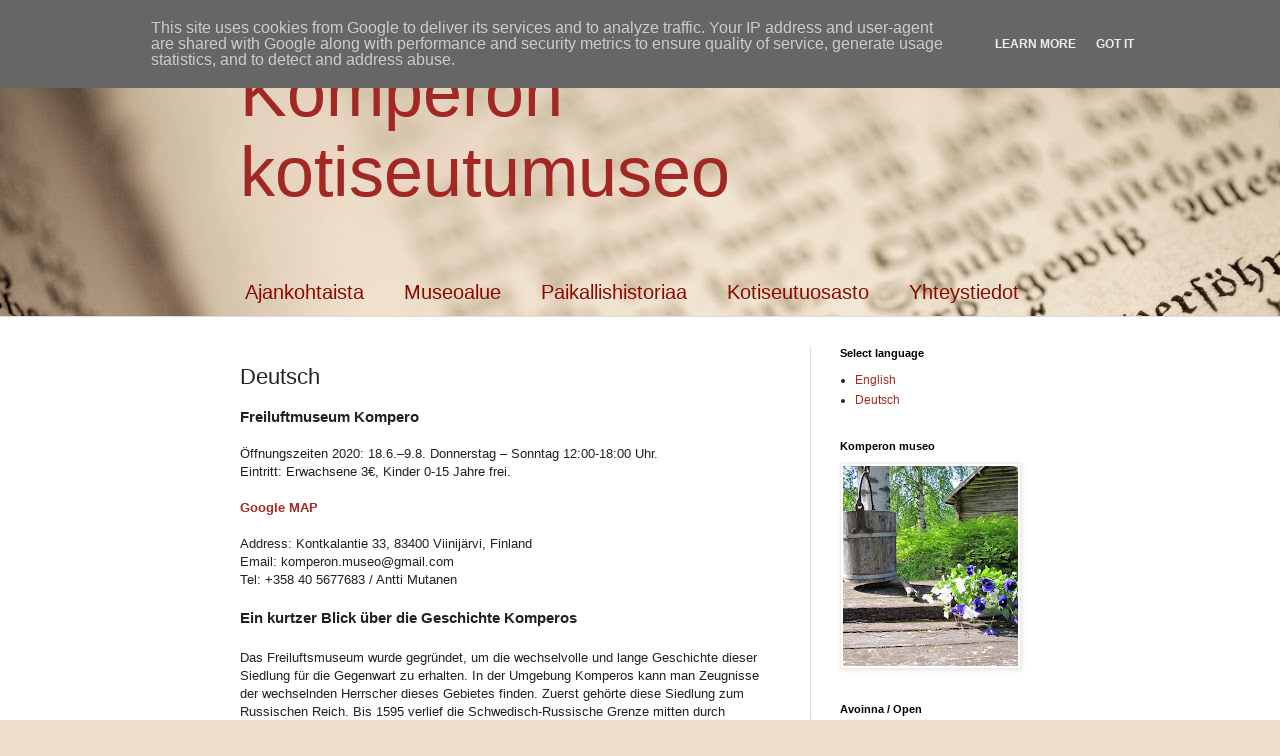

--- FILE ---
content_type: text/html; charset=UTF-8
request_url: http://www.komperonmuseo.fi/p/deutch.html
body_size: 14766
content:
<!DOCTYPE html>
<html class='v2' dir='ltr' lang='fi'>
<head>
<link href='https://www.blogger.com/static/v1/widgets/335934321-css_bundle_v2.css' rel='stylesheet' type='text/css'/>
<meta content='width=1100' name='viewport'/>
<meta content='text/html; charset=UTF-8' http-equiv='Content-Type'/>
<meta content='blogger' name='generator'/>
<link href='http://www.komperonmuseo.fi/favicon.ico' rel='icon' type='image/x-icon'/>
<link href='http://www.komperonmuseo.fi/p/deutch.html' rel='canonical'/>
<link rel="alternate" type="application/atom+xml" title="Komperon kotiseutumuseo - Atom" href="http://www.komperonmuseo.fi/feeds/posts/default" />
<link rel="alternate" type="application/rss+xml" title="Komperon kotiseutumuseo - RSS" href="http://www.komperonmuseo.fi/feeds/posts/default?alt=rss" />
<link rel="service.post" type="application/atom+xml" title="Komperon kotiseutumuseo - Atom" href="https://www.blogger.com/feeds/2598209797524856334/posts/default" />
<!--Can't find substitution for tag [blog.ieCssRetrofitLinks]-->
<meta content='http://www.komperonmuseo.fi/p/deutch.html' property='og:url'/>
<meta content='Deutsch' property='og:title'/>
<meta content=' Freiluftmuseum Kompero   Öffnungszeiten 2020 : 18.6.–9.8. Donnerstag – Sonntag 12:00-18:00 Uhr.   Eintritt: Erwachsene 3€, Kinder 0-15 Jahr...' property='og:description'/>
<meta content='https://blogger.googleusercontent.com/img/b/R29vZ2xl/AVvXsEgW9xusvsqXPQFHcuvyCNlg2hB-byD8jUarbM5d0ySq8AmpZGUynvhguvmFMb9kSG1YEIhqjK7AtVRZDhxRYaFfGq6eCjtw7uedfKlxjeUhW4pSnKhwpirkQERl3w2S8Ja58TduT4W_q_tL/w1200-h630-p-k-no-nu/Savutupa.jpg' property='og:image'/>
<title>Komperon kotiseutumuseo: Deutsch</title>
<style id='page-skin-1' type='text/css'><!--
/*
-----------------------------------------------
Blogger Template Style
Name:     Simple
Designer: Blogger
URL:      www.blogger.com
----------------------------------------------- */
/* Content
----------------------------------------------- */
body {
font: normal normal 12px Arial, Tahoma, Helvetica, FreeSans, sans-serif;
color: #222222;
background: #efe0cb url(//themes.googleusercontent.com/image?id=1JnaUR617vN187sHsY6g8xNVF6pVifULShzBF9uPMSFikevM4uUZDbk_YpKb1eq7yvnoA) no-repeat fixed top center /* Credit: sndr (http://www.istockphoto.com/googleimages.php?id=5888266&platform=blogger) */;
padding: 0 0 0 0;
background-attachment: scroll;
}
html body .content-outer {
min-width: 0;
max-width: 100%;
width: 100%;
}
h2 {
font-size: 22px;
}
a:link {
text-decoration:none;
color: #a32823;
}
a:visited {
text-decoration:none;
color: #a18a7c;
}
a:hover {
text-decoration:underline;
color: #c25c5e;
}
.body-fauxcolumn-outer .fauxcolumn-inner {
background: transparent none repeat scroll top left;
_background-image: none;
}
.body-fauxcolumn-outer .cap-top {
position: absolute;
z-index: 1;
height: 400px;
width: 100%;
}
.body-fauxcolumn-outer .cap-top .cap-left {
width: 100%;
background: transparent none repeat-x scroll top left;
_background-image: none;
}
.content-outer {
-moz-box-shadow: 0 0 0 rgba(0, 0, 0, .15);
-webkit-box-shadow: 0 0 0 rgba(0, 0, 0, .15);
-goog-ms-box-shadow: 0 0 0 #333333;
box-shadow: 0 0 0 rgba(0, 0, 0, .15);
margin-bottom: 1px;
}
.content-inner {
padding: 0 0;
}
.main-outer, .footer-outer {
background-color: #ffffff;
}
/* Header
----------------------------------------------- */
.header-outer {
background: transparent none repeat-x scroll 0 -400px;
_background-image: none;
}
.Header h1 {
font: normal normal 70px Arial, Tahoma, Helvetica, FreeSans, sans-serif;
color: #a32823;
text-shadow: 0 0 0 rgba(0, 0, 0, .2);
}
.Header h1 a {
color: #a32823;
}
.Header .description {
font-size: 200%;
color: #444444;
}
.header-inner .Header .titlewrapper {
padding: 22px 30px;
}
.header-inner .Header .descriptionwrapper {
padding: 0 30px;
}
/* Tabs
----------------------------------------------- */
.tabs-inner .section:first-child {
border-top: 0 solid #dddddd;
}
.tabs-inner .section:first-child ul {
margin-top: -0;
border-top: 0 solid #dddddd;
border-left: 0 solid #dddddd;
border-right: 0 solid #dddddd;
}
.tabs-inner .widget ul {
background: transparent none repeat-x scroll 0 -800px;
_background-image: none;
border-bottom: 0 solid #dddddd;
margin-top: 0;
margin-left: -0;
margin-right: -0;
}
.tabs-inner .widget li a {
display: inline-block;
padding: .6em 1em;
font: normal normal 20px Arial, Tahoma, Helvetica, FreeSans, sans-serif;
color: #8b0a00;
border-left: 0 solid #ffffff;
border-right: 0 solid #dddddd;
}
.tabs-inner .widget li:first-child a {
border-left: none;
}
.tabs-inner .widget li.selected a, .tabs-inner .widget li a:hover {
color: #444444;
background-color: transparent;
text-decoration: none;
}
/* Columns
----------------------------------------------- */
.main-outer {
border-top: 1px solid #dddddd;
}
.fauxcolumn-left-outer .fauxcolumn-inner {
border-right: 1px solid #dddddd;
}
.fauxcolumn-right-outer .fauxcolumn-inner {
border-left: 1px solid #dddddd;
}
/* Headings
----------------------------------------------- */
div.widget > h2,
div.widget h2.title {
margin: 0 0 1em 0;
font: normal bold 11px Arial, Tahoma, Helvetica, FreeSans, sans-serif;
color: #000000;
}
/* Widgets
----------------------------------------------- */
.widget .zippy {
color: #999999;
text-shadow: 2px 2px 1px rgba(0, 0, 0, .1);
}
.widget .popular-posts ul {
list-style: none;
}
/* Posts
----------------------------------------------- */
h2.date-header {
font: normal bold 11px Arial, Tahoma, Helvetica, FreeSans, sans-serif;
}
.date-header span {
background-color: transparent;
color: #222222;
padding: inherit;
letter-spacing: inherit;
margin: inherit;
}
.main-inner {
padding-top: 30px;
padding-bottom: 30px;
}
.main-inner .column-center-inner {
padding: 0 15px;
}
.main-inner .column-center-inner .section {
margin: 0 15px;
}
.post {
margin: 0 0 25px 0;
}
h3.post-title, .comments h4 {
font: normal normal 22px Arial, Tahoma, Helvetica, FreeSans, sans-serif;
margin: .75em 0 0;
}
.post-body {
font-size: 110%;
line-height: 1.4;
position: relative;
}
.post-body img, .post-body .tr-caption-container, .Profile img, .Image img,
.BlogList .item-thumbnail img {
padding: 2px;
background: #ffffff;
border: 1px solid #eeeeee;
-moz-box-shadow: 1px 1px 5px rgba(0, 0, 0, .1);
-webkit-box-shadow: 1px 1px 5px rgba(0, 0, 0, .1);
box-shadow: 1px 1px 5px rgba(0, 0, 0, .1);
}
.post-body img, .post-body .tr-caption-container {
padding: 5px;
}
.post-body .tr-caption-container {
color: #222222;
}
.post-body .tr-caption-container img {
padding: 0;
background: transparent;
border: none;
-moz-box-shadow: 0 0 0 rgba(0, 0, 0, .1);
-webkit-box-shadow: 0 0 0 rgba(0, 0, 0, .1);
box-shadow: 0 0 0 rgba(0, 0, 0, .1);
}
.post-header {
margin: 0 0 1.5em;
line-height: 1.6;
font-size: 90%;
}
.post-footer {
margin: 20px -2px 0;
padding: 5px 10px;
color: #666666;
background-color: #f9f9f9;
border-bottom: 1px solid #eeeeee;
line-height: 1.6;
font-size: 90%;
}
#comments .comment-author {
padding-top: 1.5em;
border-top: 1px solid #dddddd;
background-position: 0 1.5em;
}
#comments .comment-author:first-child {
padding-top: 0;
border-top: none;
}
.avatar-image-container {
margin: .2em 0 0;
}
#comments .avatar-image-container img {
border: 1px solid #eeeeee;
}
/* Comments
----------------------------------------------- */
.comments .comments-content .icon.blog-author {
background-repeat: no-repeat;
background-image: url([data-uri]);
}
.comments .comments-content .loadmore a {
border-top: 1px solid #999999;
border-bottom: 1px solid #999999;
}
.comments .comment-thread.inline-thread {
background-color: #f9f9f9;
}
.comments .continue {
border-top: 2px solid #999999;
}
/* Accents
---------------------------------------------- */
.section-columns td.columns-cell {
border-left: 1px solid #dddddd;
}
.blog-pager {
background: transparent none no-repeat scroll top center;
}
.blog-pager-older-link, .home-link,
.blog-pager-newer-link {
background-color: #ffffff;
padding: 5px;
}
.footer-outer {
border-top: 0 dashed #bbbbbb;
}
/* Mobile
----------------------------------------------- */
body.mobile  {
background-size: auto;
}
.mobile .body-fauxcolumn-outer {
background: transparent none repeat scroll top left;
}
.mobile .body-fauxcolumn-outer .cap-top {
background-size: 100% auto;
}
.mobile .content-outer {
-webkit-box-shadow: 0 0 3px rgba(0, 0, 0, .15);
box-shadow: 0 0 3px rgba(0, 0, 0, .15);
}
.mobile .tabs-inner .widget ul {
margin-left: 0;
margin-right: 0;
}
.mobile .post {
margin: 0;
}
.mobile .main-inner .column-center-inner .section {
margin: 0;
}
.mobile .date-header span {
padding: 0.1em 10px;
margin: 0 -10px;
}
.mobile h3.post-title {
margin: 0;
}
.mobile .blog-pager {
background: transparent none no-repeat scroll top center;
}
.mobile .footer-outer {
border-top: none;
}
.mobile .main-inner, .mobile .footer-inner {
background-color: #ffffff;
}
.mobile-index-contents {
color: #222222;
}
.mobile-link-button {
background-color: #a32823;
}
.mobile-link-button a:link, .mobile-link-button a:visited {
color: #ffffff;
}
.mobile .tabs-inner .section:first-child {
border-top: none;
}
.mobile .tabs-inner .PageList .widget-content {
background-color: transparent;
color: #444444;
border-top: 0 solid #dddddd;
border-bottom: 0 solid #dddddd;
}
.mobile .tabs-inner .PageList .widget-content .pagelist-arrow {
border-left: 1px solid #dddddd;
}

--></style>
<style id='template-skin-1' type='text/css'><!--
body {
min-width: 860px;
}
.content-outer, .content-fauxcolumn-outer, .region-inner {
min-width: 860px;
max-width: 860px;
_width: 860px;
}
.main-inner .columns {
padding-left: 0px;
padding-right: 260px;
}
.main-inner .fauxcolumn-center-outer {
left: 0px;
right: 260px;
/* IE6 does not respect left and right together */
_width: expression(this.parentNode.offsetWidth -
parseInt("0px") -
parseInt("260px") + 'px');
}
.main-inner .fauxcolumn-left-outer {
width: 0px;
}
.main-inner .fauxcolumn-right-outer {
width: 260px;
}
.main-inner .column-left-outer {
width: 0px;
right: 100%;
margin-left: -0px;
}
.main-inner .column-right-outer {
width: 260px;
margin-right: -260px;
}
#layout {
min-width: 0;
}
#layout .content-outer {
min-width: 0;
width: 800px;
}
#layout .region-inner {
min-width: 0;
width: auto;
}
body#layout div.add_widget {
padding: 8px;
}
body#layout div.add_widget a {
margin-left: 32px;
}
--></style>
<style>
    body {background-image:url(\/\/themes.googleusercontent.com\/image?id=1JnaUR617vN187sHsY6g8xNVF6pVifULShzBF9uPMSFikevM4uUZDbk_YpKb1eq7yvnoA);}
    
@media (max-width: 200px) { body {background-image:url(\/\/themes.googleusercontent.com\/image?id=1JnaUR617vN187sHsY6g8xNVF6pVifULShzBF9uPMSFikevM4uUZDbk_YpKb1eq7yvnoA&options=w200);}}
@media (max-width: 400px) and (min-width: 201px) { body {background-image:url(\/\/themes.googleusercontent.com\/image?id=1JnaUR617vN187sHsY6g8xNVF6pVifULShzBF9uPMSFikevM4uUZDbk_YpKb1eq7yvnoA&options=w400);}}
@media (max-width: 800px) and (min-width: 401px) { body {background-image:url(\/\/themes.googleusercontent.com\/image?id=1JnaUR617vN187sHsY6g8xNVF6pVifULShzBF9uPMSFikevM4uUZDbk_YpKb1eq7yvnoA&options=w800);}}
@media (max-width: 1200px) and (min-width: 801px) { body {background-image:url(\/\/themes.googleusercontent.com\/image?id=1JnaUR617vN187sHsY6g8xNVF6pVifULShzBF9uPMSFikevM4uUZDbk_YpKb1eq7yvnoA&options=w1200);}}
/* Last tag covers anything over one higher than the previous max-size cap. */
@media (min-width: 1201px) { body {background-image:url(\/\/themes.googleusercontent.com\/image?id=1JnaUR617vN187sHsY6g8xNVF6pVifULShzBF9uPMSFikevM4uUZDbk_YpKb1eq7yvnoA&options=w1600);}}
  </style>
<link href='https://www.blogger.com/dyn-css/authorization.css?targetBlogID=2598209797524856334&amp;zx=f9c97768-31f5-478c-ada1-99a0ce47157d' media='none' onload='if(media!=&#39;all&#39;)media=&#39;all&#39;' rel='stylesheet'/><noscript><link href='https://www.blogger.com/dyn-css/authorization.css?targetBlogID=2598209797524856334&amp;zx=f9c97768-31f5-478c-ada1-99a0ce47157d' rel='stylesheet'/></noscript>
<meta name='google-adsense-platform-account' content='ca-host-pub-1556223355139109'/>
<meta name='google-adsense-platform-domain' content='blogspot.com'/>

<script type="text/javascript" language="javascript">
  // Supply ads personalization default for EEA readers
  // See https://www.blogger.com/go/adspersonalization
  adsbygoogle = window.adsbygoogle || [];
  if (typeof adsbygoogle.requestNonPersonalizedAds === 'undefined') {
    adsbygoogle.requestNonPersonalizedAds = 1;
  }
</script>


</head>
<body class='loading variant-wide'>
<div class='navbar section' id='navbar' name='Navigointipalkki'><div class='widget Navbar' data-version='1' id='Navbar1'><script type="text/javascript">
    function setAttributeOnload(object, attribute, val) {
      if(window.addEventListener) {
        window.addEventListener('load',
          function(){ object[attribute] = val; }, false);
      } else {
        window.attachEvent('onload', function(){ object[attribute] = val; });
      }
    }
  </script>
<div id="navbar-iframe-container"></div>
<script type="text/javascript" src="https://apis.google.com/js/platform.js"></script>
<script type="text/javascript">
      gapi.load("gapi.iframes:gapi.iframes.style.bubble", function() {
        if (gapi.iframes && gapi.iframes.getContext) {
          gapi.iframes.getContext().openChild({
              url: 'https://www.blogger.com/navbar/2598209797524856334?pa\x3d2683967748516659484\x26origin\x3dhttp://www.komperonmuseo.fi',
              where: document.getElementById("navbar-iframe-container"),
              id: "navbar-iframe"
          });
        }
      });
    </script><script type="text/javascript">
(function() {
var script = document.createElement('script');
script.type = 'text/javascript';
script.src = '//pagead2.googlesyndication.com/pagead/js/google_top_exp.js';
var head = document.getElementsByTagName('head')[0];
if (head) {
head.appendChild(script);
}})();
</script>
</div></div>
<div class='body-fauxcolumns'>
<div class='fauxcolumn-outer body-fauxcolumn-outer'>
<div class='cap-top'>
<div class='cap-left'></div>
<div class='cap-right'></div>
</div>
<div class='fauxborder-left'>
<div class='fauxborder-right'></div>
<div class='fauxcolumn-inner'>
</div>
</div>
<div class='cap-bottom'>
<div class='cap-left'></div>
<div class='cap-right'></div>
</div>
</div>
</div>
<div class='content'>
<div class='content-fauxcolumns'>
<div class='fauxcolumn-outer content-fauxcolumn-outer'>
<div class='cap-top'>
<div class='cap-left'></div>
<div class='cap-right'></div>
</div>
<div class='fauxborder-left'>
<div class='fauxborder-right'></div>
<div class='fauxcolumn-inner'>
</div>
</div>
<div class='cap-bottom'>
<div class='cap-left'></div>
<div class='cap-right'></div>
</div>
</div>
</div>
<div class='content-outer'>
<div class='content-cap-top cap-top'>
<div class='cap-left'></div>
<div class='cap-right'></div>
</div>
<div class='fauxborder-left content-fauxborder-left'>
<div class='fauxborder-right content-fauxborder-right'></div>
<div class='content-inner'>
<header>
<div class='header-outer'>
<div class='header-cap-top cap-top'>
<div class='cap-left'></div>
<div class='cap-right'></div>
</div>
<div class='fauxborder-left header-fauxborder-left'>
<div class='fauxborder-right header-fauxborder-right'></div>
<div class='region-inner header-inner'>
<div class='header section' id='header' name='Otsikko'><div class='widget Header' data-version='1' id='Header1'>
<div id='header-inner'>
<div class='titlewrapper'>
<h1 class='title'>
<a href='http://www.komperonmuseo.fi/'>
Komperon kotiseutumuseo
</a>
</h1>
</div>
<div class='descriptionwrapper'>
<p class='description'><span>
</span></p>
</div>
</div>
</div></div>
</div>
</div>
<div class='header-cap-bottom cap-bottom'>
<div class='cap-left'></div>
<div class='cap-right'></div>
</div>
</div>
</header>
<div class='tabs-outer'>
<div class='tabs-cap-top cap-top'>
<div class='cap-left'></div>
<div class='cap-right'></div>
</div>
<div class='fauxborder-left tabs-fauxborder-left'>
<div class='fauxborder-right tabs-fauxborder-right'></div>
<div class='region-inner tabs-inner'>
<div class='tabs section' id='crosscol' name='Kaikki sarakkeet'><div class='widget PageList' data-version='1' id='PageList1'>
<h2>Sivut</h2>
<div class='widget-content'>
<ul>
<li>
<a href='http://www.komperonmuseo.fi/'>Ajankohtaista</a>
</li>
<li>
<a href='http://www.komperonmuseo.fi/p/museoalue.html'>Museoalue</a>
</li>
<li>
<a href='http://www.komperonmuseo.fi/p/paikallishistoriaa.html'>Paikallishistoriaa</a>
</li>
<li>
<a href='http://www.komperonmuseo.fi/p/kotiseutuosasto.html'>Kotiseutuosasto</a>
</li>
<li>
<a href='http://www.komperonmuseo.fi/p/yhteystiedot.html'>Yhteystiedot</a>
</li>
</ul>
<div class='clear'></div>
</div>
</div></div>
<div class='tabs no-items section' id='crosscol-overflow' name='Cross-Column 2'></div>
</div>
</div>
<div class='tabs-cap-bottom cap-bottom'>
<div class='cap-left'></div>
<div class='cap-right'></div>
</div>
</div>
<div class='main-outer'>
<div class='main-cap-top cap-top'>
<div class='cap-left'></div>
<div class='cap-right'></div>
</div>
<div class='fauxborder-left main-fauxborder-left'>
<div class='fauxborder-right main-fauxborder-right'></div>
<div class='region-inner main-inner'>
<div class='columns fauxcolumns'>
<div class='fauxcolumn-outer fauxcolumn-center-outer'>
<div class='cap-top'>
<div class='cap-left'></div>
<div class='cap-right'></div>
</div>
<div class='fauxborder-left'>
<div class='fauxborder-right'></div>
<div class='fauxcolumn-inner'>
</div>
</div>
<div class='cap-bottom'>
<div class='cap-left'></div>
<div class='cap-right'></div>
</div>
</div>
<div class='fauxcolumn-outer fauxcolumn-left-outer'>
<div class='cap-top'>
<div class='cap-left'></div>
<div class='cap-right'></div>
</div>
<div class='fauxborder-left'>
<div class='fauxborder-right'></div>
<div class='fauxcolumn-inner'>
</div>
</div>
<div class='cap-bottom'>
<div class='cap-left'></div>
<div class='cap-right'></div>
</div>
</div>
<div class='fauxcolumn-outer fauxcolumn-right-outer'>
<div class='cap-top'>
<div class='cap-left'></div>
<div class='cap-right'></div>
</div>
<div class='fauxborder-left'>
<div class='fauxborder-right'></div>
<div class='fauxcolumn-inner'>
</div>
</div>
<div class='cap-bottom'>
<div class='cap-left'></div>
<div class='cap-right'></div>
</div>
</div>
<!-- corrects IE6 width calculation -->
<div class='columns-inner'>
<div class='column-center-outer'>
<div class='column-center-inner'>
<div class='main section' id='main' name='Ensisijainen'><div class='widget Blog' data-version='1' id='Blog1'>
<div class='blog-posts hfeed'>

          <div class="date-outer">
        

          <div class="date-posts">
        
<div class='post-outer'>
<div class='post hentry uncustomized-post-template' itemprop='blogPost' itemscope='itemscope' itemtype='http://schema.org/BlogPosting'>
<meta content='https://blogger.googleusercontent.com/img/b/R29vZ2xl/AVvXsEgW9xusvsqXPQFHcuvyCNlg2hB-byD8jUarbM5d0ySq8AmpZGUynvhguvmFMb9kSG1YEIhqjK7AtVRZDhxRYaFfGq6eCjtw7uedfKlxjeUhW4pSnKhwpirkQERl3w2S8Ja58TduT4W_q_tL/s1600/Savutupa.jpg' itemprop='image_url'/>
<meta content='2598209797524856334' itemprop='blogId'/>
<meta content='2683967748516659484' itemprop='postId'/>
<a name='2683967748516659484'></a>
<h3 class='post-title entry-title' itemprop='name'>
Deutsch
</h3>
<div class='post-header'>
<div class='post-header-line-1'></div>
</div>
<div class='post-body entry-content' id='post-body-2683967748516659484' itemprop='description articleBody'>
<h3>
Freiluftmuseum Kompero</h3>
<br />
<span style="background-color: rgba(255, 255, 255, 0); font-size: small;">Öffnungszeiten 2020</span>: <span style="background-color: rgba(255, 255, 255, 0);">18.6.&#8211;9.8. Donnerstag &#8211; Sonntag 12:00-18:00 Uhr.&nbsp;</span><br />
<span style="background-color: rgba(255, 255, 255, 0);">Eintritt: Erwachsene 3&#8364;, Kinder 0-15 Jahre frei.</span><br />
<br />
<span style="background-color: rgba(255, 255, 255, 0);"><b><a href="http://maps.google.fi/maps?f=q&amp;source=embed&amp;hl=fi&amp;geocode=&amp;q=komperon+kotiseutumuseo&amp;sll=62.615191,29.245734&amp;sspn=0.007274,0.027874&amp;g=kontkalantie+34,+liperi&amp;ie=UTF8&amp;layer=c&amp;cbll=62.613724,29.245161&amp;panoid=GzXunZzf6zQyZ2d34cD4MQ&amp;cbp=13,290.05,,0,5.05&amp;ll=62.615191,29.245734&amp;spn=0,0.024118&amp;z=15" style="text-decoration: none;" target="_blank">Google MAP</a></b></span><br />
<br />
<span style="background-color: rgba(255, 255, 255, 0);">Address: Kontkalantie 33, 83400 Viinijärvi, Finland</span><br />
<span style="background-color: rgba(255, 255, 255, 0);">Email: komperon.museo@gmail.com</span><br />
<span style="background-color: rgba(255, 255, 255, 0);">Tel: +358 40 5677683 / Antti Mutanen </span><br />
<br />
<h3>
<span style="background-color: rgba(255, 255, 255, 0);">Ein kurtzer Blick über die Geschichte Komperos</span></h3>
<h3>
<span style="background-color: rgba(255, 255, 255, 0);">&nbsp;</span></h3>
<h3>
</h3>
<span style="background-color: rgba(255, 255, 255, 0);">Das Freiluftsmuseum wurde gegründet, um die wechselvolle und lange Geschichte dieser Siedlung für die Gegenwart zu erhalten. In der Umgebung Komperos kann man Zeugnisse der wechselnden Herrscher dieses Gebietes finden. Zuerst gehörte diese Siedlung zum Russischen Reich. Bis 1595 verlief die Schwedisch-Russische Grenze mitten durch Kompero. Ein Grenzelstein an der Strasse nach Varkaus dies deutlich. 1617 fiel Kompero ganz an Schweden.</span><br />
<span style="background-color: rgba(255, 255, 255, 0);"><br />Die 1870-1871 von Antti Rouhia erbaute Brücke über den Siikakoski Fuss ist heute nur noch als Ruine in der Nähe des Museums zu sehen. Diese Brückenruine und die etwas weiter flussaufwärts stehende Roggenmühle von Siikakoski sind die letzten Zeugnisse einer einst hier ansässigen Industrie.</span><br />
<span style="background-color: rgba(255, 255, 255, 0);"><br />Der erste Mühle stand hier bereits 1768. Spatter wurde noch ein Sägewerk angebaut. Im Jahre 1898 wurden die Spinnerei und das Webhaus der Siikakoski AG errichtet. Sie beschäftigten in ihren besten Zeiten 100 Arbeiter. Die Haupterzeugnisse waren Wolle, Wolldecken, Pferdedecken un Loden. 1936 ging die Siikakoski AG in Konkurs. Die Folge war die Abwanderung eines grossen Teils der Bevölkerung un der Zerfall der Fabrikanlagen und der Wohnhäuser. Wie wünschen, dass wir Sie durch diese Schrift nicht nur Kompero und Finnland wie es früher war näher gebracht haben, sondern auch dem, wie es heute ist.</span><br />
<br />
<h3>
<span style="background-color: rgba(255, 255, 255, 0);">Die Museumsanlage</span></h3>
<span style="background-color: rgba(255, 255, 255, 0);"><br />Das&nbsp;Wohnhaus&nbsp;ist über 250 Jahre alt. Es hat kein Kamin. Durch die sehr hoch über dem Fussboden beginnende Türoffnung verhinderte der entweichende Rauch ein Eindringen der Kaltluft. So war auch im Winter bei geöffneter Tür eine angenehme Temperatur im Hausinneren. Die einrichtungs gegenstende, Haushaltsgeräte und Werkzeuge geben eine Forstellung wie das Leben vor etwa 250 Jahre im schein der Kienspannlampe ausgesehen haben mag. Der Stampftrong ist eine Erinnerung an schlechte Zeiten. Nach Missernten wurde darin Baumrinde zerstampft. Dieses Mehl wurde mit normalen Mehl vermischt und dann zu Brot verarbeitet. Der Vorderlader soll am Tode von vier Bären schuld sein.</span><br />
<span style="background-color: rgba(255, 255, 255, 0);"><br />Die&nbsp;Sauna&nbsp;ist relativ neu. Sie stammt aus dem Jahre 1924. Sie ist nachdemselben Prinzip wie das Wohnhaus erbaut, nämlich ohne Kamin. In der&nbsp;Netzhütte&nbsp;finden Sie ausser einem alten Netz auch andere Fischfanggeräte. Ein alter Einbaum befindet sich daneben. Der waschplatz besteht aus zwei gegeneinandergeställte Bootshälften, zwischen denen ein grosser Eisenkessel steht, in dem die Wäsche gekocht wurde. In der Getreidekammer liegt Geschirr aus verschiedenen Zeiten gelegert.</span><br />
<br />
<span style="background-color: rgba(255, 255, 255, 0);">Der&nbsp;Kuhstall&nbsp;wird heute zwar nicht mehr benutzt, es sind aber trotzdem alle notwendigen Rechen, Heu- und Mistgabel, Sensen, Pferdegeschirrte und Ski zu sehen. In der&nbsp;Tenne&nbsp;finden Sie ebenfalls landwirtschaftliche Geräte. Früher wurde sie auch als Tanzplatz benutzt.Die Gesinde- und Vorratshäuser bieten eine Vielzahl an Werkzeugen, ein Bett, Kleider und anderer Gegenstände, die früher im täglichen Leben benutzt wurden. Dort hängen Bilder von der Spinnerei und dem Webhaus der Siikakoski AG. Ausser dem Schmiedeofen, dem Blasebalg, Hämmern und Zangen Sieht man in der Schmiede auch fertige und halbfertige Gerätschaften, die man damals selbst herstellen musste.</span><br />
<br />
<table cellpadding="0" cellspacing="0" class="tr-caption-container" style="float: left; margin-right: 1em; text-align: left;"><tbody>
<tr><td style="text-align: center;"><a href="https://blogger.googleusercontent.com/img/b/R29vZ2xl/AVvXsEgW9xusvsqXPQFHcuvyCNlg2hB-byD8jUarbM5d0ySq8AmpZGUynvhguvmFMb9kSG1YEIhqjK7AtVRZDhxRYaFfGq6eCjtw7uedfKlxjeUhW4pSnKhwpirkQERl3w2S8Ja58TduT4W_q_tL/s1600/Savutupa.jpg" style="clear: left; margin-bottom: 1em; margin-left: auto; margin-right: auto;"><img border="0" height="300" src="https://blogger.googleusercontent.com/img/b/R29vZ2xl/AVvXsEgW9xusvsqXPQFHcuvyCNlg2hB-byD8jUarbM5d0ySq8AmpZGUynvhguvmFMb9kSG1YEIhqjK7AtVRZDhxRYaFfGq6eCjtw7uedfKlxjeUhW4pSnKhwpirkQERl3w2S8Ja58TduT4W_q_tL/s1600/Savutupa.jpg" width="400" /></a></td></tr>
<tr><td class="tr-caption" style="text-align: center;">Wohnhaus</td></tr>
</tbody></table>
<br />
<table cellpadding="0" cellspacing="0" class="tr-caption-container" style="float: left; margin-right: 1em; text-align: left;"><tbody>
<tr><td style="text-align: center;"><a href="https://blogger.googleusercontent.com/img/b/R29vZ2xl/AVvXsEhSeFxzJjrTKhXm4EQLbyVMJ3cYdpDqVhwJmRhNEUkA3dqlFlIM4iVkNhyphenhyphentsFO4GA76_bc80h3Pi9b6oXFtFMVJnnQftBUIhQ95RUmHQJzPQDyyIkH3CO2qk2FT1T6VT5HmeFfF7c-gxljj/s1600/Riihi+3.jpg" style="clear: left; margin-bottom: 1em; margin-left: auto; margin-right: auto;"><img border="0" height="300" src="https://blogger.googleusercontent.com/img/b/R29vZ2xl/AVvXsEhSeFxzJjrTKhXm4EQLbyVMJ3cYdpDqVhwJmRhNEUkA3dqlFlIM4iVkNhyphenhyphentsFO4GA76_bc80h3Pi9b6oXFtFMVJnnQftBUIhQ95RUmHQJzPQDyyIkH3CO2qk2FT1T6VT5HmeFfF7c-gxljj/s1600/Riihi+3.jpg" width="400" /></a></td></tr>
<tr><td class="tr-caption" style="text-align: center;">Scheune</td></tr>
</tbody></table>
<br />
<table cellpadding="0" cellspacing="0" class="tr-caption-container" style="float: left; margin-right: 1em; text-align: left;"><tbody>
<tr><td style="text-align: center;"><a href="https://blogger.googleusercontent.com/img/b/R29vZ2xl/AVvXsEhgf1gyz3C-QG4CX_-udErGvAbaLC_lZxBEPs_WHPqDRt4v7svDOMemKubT6AvZvpFnRM_5EwE0RG9hfKqSWTigSZGn3JWrAgrxAvPjn8JXgK6OKpaEh8u7CRkk3GMUy2_IKgMtiliEU9cR/s1600/Savusauna.jpg" style="clear: left; margin-bottom: 1em; margin-left: auto; margin-right: auto;"><img border="0" height="300" src="https://blogger.googleusercontent.com/img/b/R29vZ2xl/AVvXsEhgf1gyz3C-QG4CX_-udErGvAbaLC_lZxBEPs_WHPqDRt4v7svDOMemKubT6AvZvpFnRM_5EwE0RG9hfKqSWTigSZGn3JWrAgrxAvPjn8JXgK6OKpaEh8u7CRkk3GMUy2_IKgMtiliEU9cR/s1600/Savusauna.jpg" width="400" /></a></td></tr>
<tr><td class="tr-caption" style="text-align: center;">Rauchsauna</td></tr>
</tbody></table>
<br />
<table cellpadding="0" cellspacing="0" class="tr-caption-container" style="float: left; margin-right: 1em; text-align: left;"><tbody>
<tr><td style="text-align: center;"><a href="https://blogger.googleusercontent.com/img/b/R29vZ2xl/AVvXsEgo4MjaeKYoioaoECCSkCajuxHzCL_T7wkyiVzUEkaNF7e1ESUdO2UDLhJNbZGRiJ1ysIH6rWqa4nVSe8n9QimgtHJkKmvya9PlmHi8l1q-FOtIMz3RMwzDuR5hGbhA-hIWkhu1ONyTiUiP/s1600/Nuottakota.jpg" style="clear: left; margin-bottom: 1em; margin-left: auto; margin-right: auto;"><img border="0" height="300" src="https://blogger.googleusercontent.com/img/b/R29vZ2xl/AVvXsEgo4MjaeKYoioaoECCSkCajuxHzCL_T7wkyiVzUEkaNF7e1ESUdO2UDLhJNbZGRiJ1ysIH6rWqa4nVSe8n9QimgtHJkKmvya9PlmHi8l1q-FOtIMz3RMwzDuR5hGbhA-hIWkhu1ONyTiUiP/s1600/Nuottakota.jpg" width="400" /></a></td></tr>
<tr><td class="tr-caption" style="text-align: center;">Netzhütte</td></tr>
</tbody></table>
<br />
<table cellpadding="0" cellspacing="0" class="tr-caption-container" style="float: left; margin-right: 1em; text-align: left;"><tbody>
<tr><td style="text-align: center;"><a href="https://blogger.googleusercontent.com/img/b/R29vZ2xl/AVvXsEjAoCXChfOJ_EQ2Exh6-X0nJsUmsDF0Sclvs6pcOTLMZROiqw-T-75jf-U1kTZUEhN7nI7ymmbpXhlp6Uw2SGcvHqvd3b2U8xih8C5JLtvTiPgjn66-jOKxaLVKlLZwBBsNQEjYDLfx7Dgh/s1600/Vinttikaivo.jpg" style="clear: left; margin-bottom: 1em; margin-left: auto; margin-right: auto;"><img border="0" height="300" src="https://blogger.googleusercontent.com/img/b/R29vZ2xl/AVvXsEjAoCXChfOJ_EQ2Exh6-X0nJsUmsDF0Sclvs6pcOTLMZROiqw-T-75jf-U1kTZUEhN7nI7ymmbpXhlp6Uw2SGcvHqvd3b2U8xih8C5JLtvTiPgjn66-jOKxaLVKlLZwBBsNQEjYDLfx7Dgh/s1600/Vinttikaivo.jpg" width="400" /></a></td></tr>
<tr><td class="tr-caption" style="text-align: center;">Ziehbrunnen</td></tr>
</tbody></table>
<br />
<table cellpadding="0" cellspacing="0" class="tr-caption-container" style="float: left; margin-right: 1em; text-align: left;"><tbody>
<tr><td style="text-align: center;"><a href="https://blogger.googleusercontent.com/img/b/R29vZ2xl/AVvXsEhjuYYHTiMXqtseSnmldQydeB6YrdBvqDMh22xOhilQZ2ArE2Bq43nhqKSo5t7F9zHlxEroESISN5L0jPG_qA8ajoiiFOBXNWHiMQRoUaOxeQ_UGjSdC5Lswvz_A9XnwtOO9OM_JpSoDM70/s1600/portti.jpg" style="clear: left; margin-bottom: 1em; margin-left: auto; margin-right: auto;"><img border="0" height="400" src="https://blogger.googleusercontent.com/img/b/R29vZ2xl/AVvXsEhjuYYHTiMXqtseSnmldQydeB6YrdBvqDMh22xOhilQZ2ArE2Bq43nhqKSo5t7F9zHlxEroESISN5L0jPG_qA8ajoiiFOBXNWHiMQRoUaOxeQ_UGjSdC5Lswvz_A9XnwtOO9OM_JpSoDM70/s1600/portti.jpg" width="300" /></a></td></tr>
<tr><td class="tr-caption" style="text-align: center;">Willkommen!</td></tr>
</tbody></table>
<br />
<table cellpadding="0" cellspacing="0" class="tr-caption-container" style="float: left; margin-right: 1em; text-align: left;"><tbody>
<tr><td style="text-align: center;"><a href="https://blogger.googleusercontent.com/img/b/R29vZ2xl/AVvXsEjqKn2qjQ9-Czep_ea7Mg0qW5UCjusvNZ70o6qjdzJCCCDocELy2S7HJNH7NzAVn-3wKbbq5BWhwM2m1wIBcZpWmeKjJJXE7fCq1VjIHDsreJDcbyiRp_Uc6XpZZCN-OlC-8ZCyryIEUr0V/s1600/Punainen+aitta.jpg" style="clear: left; margin-bottom: 1em; margin-left: auto; margin-right: auto;"><img border="0" height="300" src="https://blogger.googleusercontent.com/img/b/R29vZ2xl/AVvXsEjqKn2qjQ9-Czep_ea7Mg0qW5UCjusvNZ70o6qjdzJCCCDocELy2S7HJNH7NzAVn-3wKbbq5BWhwM2m1wIBcZpWmeKjJJXE7fCq1VjIHDsreJDcbyiRp_Uc6XpZZCN-OlC-8ZCyryIEUr0V/s1600/Punainen+aitta.jpg" width="400" /></a></td></tr>
<tr><td class="tr-caption" style="text-align: center;">Speicher</td></tr>
</tbody></table>
<br />
<table cellpadding="0" cellspacing="0" class="tr-caption-container" style="float: left; margin-right: 1em; text-align: left;"><tbody>
<tr><td style="text-align: center;"><a href="https://blogger.googleusercontent.com/img/b/R29vZ2xl/AVvXsEic-Hfosrzxxr9JWVehReY9fcIKyNWe1az5zAcA-Y1qwEAuSf_oHC2Kuwwy01ZyDulsFU5LuZdwC-cCHbgN0CqbS_uSdJLvP9W_MXFBfn7tXD31_txlwVKI2Wscuv4le1rdRdICt6iGk-mI/s1600/Maitoaitta.jpg" style="clear: left; margin-bottom: 1em; margin-left: auto; margin-right: auto;"><img border="0" height="300" src="https://blogger.googleusercontent.com/img/b/R29vZ2xl/AVvXsEic-Hfosrzxxr9JWVehReY9fcIKyNWe1az5zAcA-Y1qwEAuSf_oHC2Kuwwy01ZyDulsFU5LuZdwC-cCHbgN0CqbS_uSdJLvP9W_MXFBfn7tXD31_txlwVKI2Wscuv4le1rdRdICt6iGk-mI/s1600/Maitoaitta.jpg" width="400" /></a></td></tr>
<tr><td class="tr-caption" style="text-align: center;">Getreidekammer</td></tr>
</tbody></table>
<br />
<table cellpadding="0" cellspacing="0" class="tr-caption-container" style="float: left; margin-right: 1em; text-align: left;"><tbody>
<tr><td style="text-align: center;"><a href="https://blogger.googleusercontent.com/img/b/R29vZ2xl/AVvXsEhX75SZUgS44ihgIVihn5y38gGTGwbpgtKELZNZHw1eZdp79LbHIWM56V0OTREORzavao8VD6lXsmFdumxvl5bMKH79B4bZuc_sz7ErOVqpiNbI7U42yn_kD02HJBj6GT4Tdy6E-SUUEnTD/s1600/Navetta.jpg" style="clear: left; margin-bottom: 1em; margin-left: auto; margin-right: auto;"><img border="0" height="300" src="https://blogger.googleusercontent.com/img/b/R29vZ2xl/AVvXsEhX75SZUgS44ihgIVihn5y38gGTGwbpgtKELZNZHw1eZdp79LbHIWM56V0OTREORzavao8VD6lXsmFdumxvl5bMKH79B4bZuc_sz7ErOVqpiNbI7U42yn_kD02HJBj6GT4Tdy6E-SUUEnTD/s1600/Navetta.jpg" width="400" /></a></td></tr>
<tr><td class="tr-caption" style="text-align: center;">Kuhstall</td></tr>
</tbody></table>
<br />
<br />
<br />
<table cellpadding="0" cellspacing="0" class="tr-caption-container" style="float: left; margin-right: 1em; text-align: left;"><tbody>
<tr><td style="text-align: center;"><a href="https://blogger.googleusercontent.com/img/b/R29vZ2xl/AVvXsEhzJLItUQ7T_5mHYjJ1zedU5kofTG7MhjhEHnOHRswcPtKaNBmycZwKhqgd6Rx48BlvmZ0FPZekJNNV0deqV4vMtexM84Ludqd6nb1VK_4oCmEg67YJOEW7AF53uEsCgSboEebdTVCDB-Ua/s1600/Komperon+kivisilta+2.jpg" style="clear: left; margin-bottom: 1em; margin-left: auto; margin-right: auto;"><img border="0" height="266" src="https://blogger.googleusercontent.com/img/b/R29vZ2xl/AVvXsEhzJLItUQ7T_5mHYjJ1zedU5kofTG7MhjhEHnOHRswcPtKaNBmycZwKhqgd6Rx48BlvmZ0FPZekJNNV0deqV4vMtexM84Ludqd6nb1VK_4oCmEg67YJOEW7AF53uEsCgSboEebdTVCDB-Ua/s1600/Komperon+kivisilta+2.jpg" width="400" /></a></td></tr>
<tr><td class="tr-caption" style="text-align: center;">Elsa Saraste und Kompero Steinbrügge. 1930&#180;s</td></tr>
</tbody></table>
<br />
<table cellpadding="0" cellspacing="0" class="tr-caption-container" style="float: left; margin-right: 1em; text-align: left;"><tbody>
<tr><td style="text-align: center;"><a href="https://blogger.googleusercontent.com/img/b/R29vZ2xl/AVvXsEhI4PVLy9PMQvUThDizaV0SxnZzV6RfWC2X7vdrQW9MRIemSeCRbi8im9154Ao1MAb8YLzGZAsEGuYm3Nj2v_Tyb4TfP4MVQoLS0PqH001-2o4NMrkrWRgltvVzmFO26yy4I3WLo3x89_Hl/s1600/Komperon+kivisilta.jpg" style="clear: left; margin-bottom: 1em; margin-left: auto; margin-right: auto;"><img border="0" height="300" src="https://blogger.googleusercontent.com/img/b/R29vZ2xl/AVvXsEhI4PVLy9PMQvUThDizaV0SxnZzV6RfWC2X7vdrQW9MRIemSeCRbi8im9154Ao1MAb8YLzGZAsEGuYm3Nj2v_Tyb4TfP4MVQoLS0PqH001-2o4NMrkrWRgltvVzmFO26yy4I3WLo3x89_Hl/s1600/Komperon+kivisilta.jpg" width="400" /></a></td></tr>
<tr><td class="tr-caption" style="text-align: center;">Elsa Saraste und Kompero Steinbrügg. 1930&#180;s </td></tr>
</tbody></table>
<br />
<table cellpadding="0" cellspacing="0" class="tr-caption-container" style="float: left; margin-right: 1em; text-align: left;"><tbody>
<tr><td style="text-align: center;"><a href="https://blogger.googleusercontent.com/img/b/R29vZ2xl/AVvXsEjRGKp_2IGeevaopIF-DB65hcMKYVhmbESMCGG4VOeUJWRI-ETds9k6f95c1npdanlIY7RvrQphwKiN4b0u_fe8RI07t8r83eMeTQeJtAd2DGGuCKE7BTOG569NpUi8CaTMxSaGeFgx6URG/s1600/Parviaisten+talo+Siikakoskella.jpg" style="clear: left; margin-bottom: 1em; margin-left: auto; margin-right: auto;"><img border="0" height="298" src="https://blogger.googleusercontent.com/img/b/R29vZ2xl/AVvXsEjRGKp_2IGeevaopIF-DB65hcMKYVhmbESMCGG4VOeUJWRI-ETds9k6f95c1npdanlIY7RvrQphwKiN4b0u_fe8RI07t8r83eMeTQeJtAd2DGGuCKE7BTOG569NpUi8CaTMxSaGeFgx6URG/s1600/Parviaisten+talo+Siikakoskella.jpg" width="400" /></a></td></tr>
<tr><td class="tr-caption" style="text-align: center;">Haus der Familie Parviainen bei dem Siikakoski Wasserfall</td></tr>
</tbody></table>
<br />
<table cellpadding="0" cellspacing="0" class="tr-caption-container" style="float: left; margin-right: 1em; text-align: left;"><tbody>
<tr><td style="text-align: center;"><a href="https://blogger.googleusercontent.com/img/b/R29vZ2xl/AVvXsEiB8PJWfItNg0HeSTtCG8tfGQHqUfGHIrkW7rmp8HLaS20zERnCs41hbFLSg7VQdlAWxMFDCqT5_fjZI4yYjd-WyGIJU9mphCvPzEGjI6tZFSTUHBNtTfxiQSLBrmM2dc_BzWw7w95fAJzW/s1600/Siikakosken+tehdas.jpg" style="clear: left; margin-bottom: 1em; margin-left: auto; margin-right: auto;"><img border="0" height="286" src="https://blogger.googleusercontent.com/img/b/R29vZ2xl/AVvXsEiB8PJWfItNg0HeSTtCG8tfGQHqUfGHIrkW7rmp8HLaS20zERnCs41hbFLSg7VQdlAWxMFDCqT5_fjZI4yYjd-WyGIJU9mphCvPzEGjI6tZFSTUHBNtTfxiQSLBrmM2dc_BzWw7w95fAJzW/s1600/Siikakosken+tehdas.jpg" width="400" /></a></td></tr>
<tr><td class="tr-caption" style="text-align: center;">Siikakoski Sägewerk und Textilfabrik</td></tr>
</tbody></table>
<div style='clear: both;'></div>
</div>
<div class='post-footer'>
<div class='post-footer-line post-footer-line-1'>
<span class='post-author vcard'>
</span>
<span class='post-timestamp'>
</span>
<span class='post-comment-link'>
</span>
<span class='post-icons'>
<span class='item-control blog-admin pid-1721174313'>
<a href='https://www.blogger.com/page-edit.g?blogID=2598209797524856334&pageID=2683967748516659484&from=pencil' title='Sivun muokkaaminen'>
<img alt='' class='icon-action' height='18' src='https://resources.blogblog.com/img/icon18_edit_allbkg.gif' width='18'/>
</a>
</span>
</span>
<div class='post-share-buttons goog-inline-block'>
<a class='goog-inline-block share-button sb-email' href='https://www.blogger.com/share-post.g?blogID=2598209797524856334&pageID=2683967748516659484&target=email' target='_blank' title='Kohteen lähettäminen sähköpostitse'><span class='share-button-link-text'>Kohteen lähettäminen sähköpostitse</span></a><a class='goog-inline-block share-button sb-blog' href='https://www.blogger.com/share-post.g?blogID=2598209797524856334&pageID=2683967748516659484&target=blog' onclick='window.open(this.href, "_blank", "height=270,width=475"); return false;' target='_blank' title='Bloggaa tästä!'><span class='share-button-link-text'>Bloggaa tästä!</span></a><a class='goog-inline-block share-button sb-twitter' href='https://www.blogger.com/share-post.g?blogID=2598209797524856334&pageID=2683967748516659484&target=twitter' target='_blank' title='Jaa X:ssä'><span class='share-button-link-text'>Jaa X:ssä</span></a><a class='goog-inline-block share-button sb-facebook' href='https://www.blogger.com/share-post.g?blogID=2598209797524856334&pageID=2683967748516659484&target=facebook' onclick='window.open(this.href, "_blank", "height=430,width=640"); return false;' target='_blank' title='Jaa Facebookiin'><span class='share-button-link-text'>Jaa Facebookiin</span></a><a class='goog-inline-block share-button sb-pinterest' href='https://www.blogger.com/share-post.g?blogID=2598209797524856334&pageID=2683967748516659484&target=pinterest' target='_blank' title='Jaa Pinterestiin'><span class='share-button-link-text'>Jaa Pinterestiin</span></a>
</div>
</div>
<div class='post-footer-line post-footer-line-2'>
<span class='post-labels'>
</span>
</div>
<div class='post-footer-line post-footer-line-3'>
<span class='post-location'>
</span>
</div>
</div>
</div>
<div class='comments' id='comments'>
<a name='comments'></a>
</div>
</div>

        </div></div>
      
</div>
<div class='blog-pager' id='blog-pager'>
<a class='home-link' href='http://www.komperonmuseo.fi/'>Etusivu</a>
</div>
<div class='clear'></div>
<div class='blog-feeds'>
<div class='feed-links'>
Tilaa:
<a class='feed-link' href='http://www.komperonmuseo.fi/feeds/posts/default' target='_blank' type='application/atom+xml'>Kommentit (Atom)</a>
</div>
</div>
</div></div>
</div>
</div>
<div class='column-left-outer'>
<div class='column-left-inner'>
<aside>
</aside>
</div>
</div>
<div class='column-right-outer'>
<div class='column-right-inner'>
<aside>
<div class='sidebar section' id='sidebar-right-1'><div class='widget LinkList' data-version='1' id='LinkList1'>
<h2>Select language</h2>
<div class='widget-content'>
<ul>
<li><a href='http://komperonmuseo.blogspot.fi/p/english.html'>English</a></li>
<li><a href='http://komperonmuseo.blogspot.fi/p/deutch.html'>Deutsch</a></li>
</ul>
<div class='clear'></div>
</div>
</div><div class='widget Image' data-version='1' id='Image1'>
<h2>Komperon museo</h2>
<div class='widget-content'>
<img alt='Komperon museo' height='200' id='Image1_img' src='https://blogger.googleusercontent.com/img/b/R29vZ2xl/AVvXsEjUYpbdEkQev_jDz-zffSMiFlIkFeGT8aamQBjw8HQg_u_V2JQb-KwhKt4CWbQp0Tev61aUIoJejlk6duMVld5tW1NghFQbEXYc9YNSM4CHWjHIlWFtPHEJw3ASVvDh-J48G6pbk5BQ5dKL/s200/Vinttikaivo+2.jpg' width='175'/>
<br/>
</div>
<div class='clear'></div>
</div><div class='widget Text' data-version='1' id='Text1'>
<h2 class='title'>Avoinna / Open</h2>
<div class='widget-content'>
<b>18.6.-15.8. 2020</b><br />to-su 12:00-18:00 (ma-ke suljettu)<br />Sisäänpääsy: aikuiset 3 euroa, alle 15-vuotiaat ilmaiseksi<br /><br /><b>18 June - 15 August 2020</b><br />Thu-Sun 12:00 - 2:00 p.m. (Mon-Wed closed)<br />Entrance: adults 3 euro, children under 15 yr free of charge<br /><br /><br /><br />
</div>
<div class='clear'></div>
</div><div class='widget Profile' data-version='1' id='Profile1'>
<h2>Tietoja minusta</h2>
<div class='widget-content'>
<dl class='profile-datablock'>
<dt class='profile-data'>
<a class='profile-name-link g-profile' href='https://www.blogger.com/profile/13998946067007910122' rel='author' style='background-image: url(//www.blogger.com/img/logo-16.png);'>
Komperon museo
</a>
</dt>
</dl>
<a class='profile-link' href='https://www.blogger.com/profile/13998946067007910122' rel='author'>Tarkastele profiilia</a>
<div class='clear'></div>
</div>
</div><div class='widget BlogArchive' data-version='1' id='BlogArchive1'>
<h2>Blogiarkisto</h2>
<div class='widget-content'>
<div id='ArchiveList'>
<div id='BlogArchive1_ArchiveList'>
<ul class='hierarchy'>
<li class='archivedate expanded'>
<a class='toggle' href='javascript:void(0)'>
<span class='zippy toggle-open'>

        &#9660;&#160;
      
</span>
</a>
<a class='post-count-link' href='http://www.komperonmuseo.fi/2023/'>
2023
</a>
<span class='post-count' dir='ltr'>(1)</span>
<ul class='hierarchy'>
<li class='archivedate expanded'>
<a class='toggle' href='javascript:void(0)'>
<span class='zippy toggle-open'>

        &#9660;&#160;
      
</span>
</a>
<a class='post-count-link' href='http://www.komperonmuseo.fi/2023/06/'>
kesäkuuta
</a>
<span class='post-count' dir='ltr'>(1)</span>
<ul class='posts'>
<li><a href='http://www.komperonmuseo.fi/2023/06/komperon-museon-kesa-2022-museo-on.html'>Komperon museon kesä 2023

Museo on avoinna to-su ...</a></li>
</ul>
</li>
</ul>
</li>
</ul>
<ul class='hierarchy'>
<li class='archivedate collapsed'>
<a class='toggle' href='javascript:void(0)'>
<span class='zippy'>

        &#9658;&#160;
      
</span>
</a>
<a class='post-count-link' href='http://www.komperonmuseo.fi/2020/'>
2020
</a>
<span class='post-count' dir='ltr'>(1)</span>
<ul class='hierarchy'>
<li class='archivedate collapsed'>
<a class='toggle' href='javascript:void(0)'>
<span class='zippy'>

        &#9658;&#160;
      
</span>
</a>
<a class='post-count-link' href='http://www.komperonmuseo.fi/2020/06/'>
kesäkuuta
</a>
<span class='post-count' dir='ltr'>(1)</span>
</li>
</ul>
</li>
</ul>
<ul class='hierarchy'>
<li class='archivedate collapsed'>
<a class='toggle' href='javascript:void(0)'>
<span class='zippy'>

        &#9658;&#160;
      
</span>
</a>
<a class='post-count-link' href='http://www.komperonmuseo.fi/2019/'>
2019
</a>
<span class='post-count' dir='ltr'>(2)</span>
<ul class='hierarchy'>
<li class='archivedate collapsed'>
<a class='toggle' href='javascript:void(0)'>
<span class='zippy'>

        &#9658;&#160;
      
</span>
</a>
<a class='post-count-link' href='http://www.komperonmuseo.fi/2019/06/'>
kesäkuuta
</a>
<span class='post-count' dir='ltr'>(1)</span>
</li>
</ul>
<ul class='hierarchy'>
<li class='archivedate collapsed'>
<a class='toggle' href='javascript:void(0)'>
<span class='zippy'>

        &#9658;&#160;
      
</span>
</a>
<a class='post-count-link' href='http://www.komperonmuseo.fi/2019/05/'>
toukokuuta
</a>
<span class='post-count' dir='ltr'>(1)</span>
</li>
</ul>
</li>
</ul>
<ul class='hierarchy'>
<li class='archivedate collapsed'>
<a class='toggle' href='javascript:void(0)'>
<span class='zippy'>

        &#9658;&#160;
      
</span>
</a>
<a class='post-count-link' href='http://www.komperonmuseo.fi/2018/'>
2018
</a>
<span class='post-count' dir='ltr'>(2)</span>
<ul class='hierarchy'>
<li class='archivedate collapsed'>
<a class='toggle' href='javascript:void(0)'>
<span class='zippy'>

        &#9658;&#160;
      
</span>
</a>
<a class='post-count-link' href='http://www.komperonmuseo.fi/2018/06/'>
kesäkuuta
</a>
<span class='post-count' dir='ltr'>(2)</span>
</li>
</ul>
</li>
</ul>
<ul class='hierarchy'>
<li class='archivedate collapsed'>
<a class='toggle' href='javascript:void(0)'>
<span class='zippy'>

        &#9658;&#160;
      
</span>
</a>
<a class='post-count-link' href='http://www.komperonmuseo.fi/2017/'>
2017
</a>
<span class='post-count' dir='ltr'>(2)</span>
<ul class='hierarchy'>
<li class='archivedate collapsed'>
<a class='toggle' href='javascript:void(0)'>
<span class='zippy'>

        &#9658;&#160;
      
</span>
</a>
<a class='post-count-link' href='http://www.komperonmuseo.fi/2017/06/'>
kesäkuuta
</a>
<span class='post-count' dir='ltr'>(1)</span>
</li>
</ul>
<ul class='hierarchy'>
<li class='archivedate collapsed'>
<a class='toggle' href='javascript:void(0)'>
<span class='zippy'>

        &#9658;&#160;
      
</span>
</a>
<a class='post-count-link' href='http://www.komperonmuseo.fi/2017/05/'>
toukokuuta
</a>
<span class='post-count' dir='ltr'>(1)</span>
</li>
</ul>
</li>
</ul>
<ul class='hierarchy'>
<li class='archivedate collapsed'>
<a class='toggle' href='javascript:void(0)'>
<span class='zippy'>

        &#9658;&#160;
      
</span>
</a>
<a class='post-count-link' href='http://www.komperonmuseo.fi/2016/'>
2016
</a>
<span class='post-count' dir='ltr'>(4)</span>
<ul class='hierarchy'>
<li class='archivedate collapsed'>
<a class='toggle' href='javascript:void(0)'>
<span class='zippy'>

        &#9658;&#160;
      
</span>
</a>
<a class='post-count-link' href='http://www.komperonmuseo.fi/2016/12/'>
joulukuuta
</a>
<span class='post-count' dir='ltr'>(1)</span>
</li>
</ul>
<ul class='hierarchy'>
<li class='archivedate collapsed'>
<a class='toggle' href='javascript:void(0)'>
<span class='zippy'>

        &#9658;&#160;
      
</span>
</a>
<a class='post-count-link' href='http://www.komperonmuseo.fi/2016/09/'>
syyskuuta
</a>
<span class='post-count' dir='ltr'>(1)</span>
</li>
</ul>
<ul class='hierarchy'>
<li class='archivedate collapsed'>
<a class='toggle' href='javascript:void(0)'>
<span class='zippy'>

        &#9658;&#160;
      
</span>
</a>
<a class='post-count-link' href='http://www.komperonmuseo.fi/2016/06/'>
kesäkuuta
</a>
<span class='post-count' dir='ltr'>(1)</span>
</li>
</ul>
<ul class='hierarchy'>
<li class='archivedate collapsed'>
<a class='toggle' href='javascript:void(0)'>
<span class='zippy'>

        &#9658;&#160;
      
</span>
</a>
<a class='post-count-link' href='http://www.komperonmuseo.fi/2016/05/'>
toukokuuta
</a>
<span class='post-count' dir='ltr'>(1)</span>
</li>
</ul>
</li>
</ul>
<ul class='hierarchy'>
<li class='archivedate collapsed'>
<a class='toggle' href='javascript:void(0)'>
<span class='zippy'>

        &#9658;&#160;
      
</span>
</a>
<a class='post-count-link' href='http://www.komperonmuseo.fi/2015/'>
2015
</a>
<span class='post-count' dir='ltr'>(4)</span>
<ul class='hierarchy'>
<li class='archivedate collapsed'>
<a class='toggle' href='javascript:void(0)'>
<span class='zippy'>

        &#9658;&#160;
      
</span>
</a>
<a class='post-count-link' href='http://www.komperonmuseo.fi/2015/06/'>
kesäkuuta
</a>
<span class='post-count' dir='ltr'>(2)</span>
</li>
</ul>
<ul class='hierarchy'>
<li class='archivedate collapsed'>
<a class='toggle' href='javascript:void(0)'>
<span class='zippy'>

        &#9658;&#160;
      
</span>
</a>
<a class='post-count-link' href='http://www.komperonmuseo.fi/2015/05/'>
toukokuuta
</a>
<span class='post-count' dir='ltr'>(2)</span>
</li>
</ul>
</li>
</ul>
<ul class='hierarchy'>
<li class='archivedate collapsed'>
<a class='toggle' href='javascript:void(0)'>
<span class='zippy'>

        &#9658;&#160;
      
</span>
</a>
<a class='post-count-link' href='http://www.komperonmuseo.fi/2014/'>
2014
</a>
<span class='post-count' dir='ltr'>(6)</span>
<ul class='hierarchy'>
<li class='archivedate collapsed'>
<a class='toggle' href='javascript:void(0)'>
<span class='zippy'>

        &#9658;&#160;
      
</span>
</a>
<a class='post-count-link' href='http://www.komperonmuseo.fi/2014/07/'>
heinäkuuta
</a>
<span class='post-count' dir='ltr'>(2)</span>
</li>
</ul>
<ul class='hierarchy'>
<li class='archivedate collapsed'>
<a class='toggle' href='javascript:void(0)'>
<span class='zippy'>

        &#9658;&#160;
      
</span>
</a>
<a class='post-count-link' href='http://www.komperonmuseo.fi/2014/06/'>
kesäkuuta
</a>
<span class='post-count' dir='ltr'>(3)</span>
</li>
</ul>
<ul class='hierarchy'>
<li class='archivedate collapsed'>
<a class='toggle' href='javascript:void(0)'>
<span class='zippy'>

        &#9658;&#160;
      
</span>
</a>
<a class='post-count-link' href='http://www.komperonmuseo.fi/2014/05/'>
toukokuuta
</a>
<span class='post-count' dir='ltr'>(1)</span>
</li>
</ul>
</li>
</ul>
<ul class='hierarchy'>
<li class='archivedate collapsed'>
<a class='toggle' href='javascript:void(0)'>
<span class='zippy'>

        &#9658;&#160;
      
</span>
</a>
<a class='post-count-link' href='http://www.komperonmuseo.fi/2013/'>
2013
</a>
<span class='post-count' dir='ltr'>(4)</span>
<ul class='hierarchy'>
<li class='archivedate collapsed'>
<a class='toggle' href='javascript:void(0)'>
<span class='zippy'>

        &#9658;&#160;
      
</span>
</a>
<a class='post-count-link' href='http://www.komperonmuseo.fi/2013/12/'>
joulukuuta
</a>
<span class='post-count' dir='ltr'>(1)</span>
</li>
</ul>
<ul class='hierarchy'>
<li class='archivedate collapsed'>
<a class='toggle' href='javascript:void(0)'>
<span class='zippy'>

        &#9658;&#160;
      
</span>
</a>
<a class='post-count-link' href='http://www.komperonmuseo.fi/2013/08/'>
elokuuta
</a>
<span class='post-count' dir='ltr'>(1)</span>
</li>
</ul>
<ul class='hierarchy'>
<li class='archivedate collapsed'>
<a class='toggle' href='javascript:void(0)'>
<span class='zippy'>

        &#9658;&#160;
      
</span>
</a>
<a class='post-count-link' href='http://www.komperonmuseo.fi/2013/06/'>
kesäkuuta
</a>
<span class='post-count' dir='ltr'>(2)</span>
</li>
</ul>
</li>
</ul>
<ul class='hierarchy'>
<li class='archivedate collapsed'>
<a class='toggle' href='javascript:void(0)'>
<span class='zippy'>

        &#9658;&#160;
      
</span>
</a>
<a class='post-count-link' href='http://www.komperonmuseo.fi/2012/'>
2012
</a>
<span class='post-count' dir='ltr'>(2)</span>
<ul class='hierarchy'>
<li class='archivedate collapsed'>
<a class='toggle' href='javascript:void(0)'>
<span class='zippy'>

        &#9658;&#160;
      
</span>
</a>
<a class='post-count-link' href='http://www.komperonmuseo.fi/2012/09/'>
syyskuuta
</a>
<span class='post-count' dir='ltr'>(1)</span>
</li>
</ul>
<ul class='hierarchy'>
<li class='archivedate collapsed'>
<a class='toggle' href='javascript:void(0)'>
<span class='zippy'>

        &#9658;&#160;
      
</span>
</a>
<a class='post-count-link' href='http://www.komperonmuseo.fi/2012/06/'>
kesäkuuta
</a>
<span class='post-count' dir='ltr'>(1)</span>
</li>
</ul>
</li>
</ul>
<ul class='hierarchy'>
<li class='archivedate collapsed'>
<a class='toggle' href='javascript:void(0)'>
<span class='zippy'>

        &#9658;&#160;
      
</span>
</a>
<a class='post-count-link' href='http://www.komperonmuseo.fi/2011/'>
2011
</a>
<span class='post-count' dir='ltr'>(4)</span>
<ul class='hierarchy'>
<li class='archivedate collapsed'>
<a class='toggle' href='javascript:void(0)'>
<span class='zippy'>

        &#9658;&#160;
      
</span>
</a>
<a class='post-count-link' href='http://www.komperonmuseo.fi/2011/07/'>
heinäkuuta
</a>
<span class='post-count' dir='ltr'>(1)</span>
</li>
</ul>
<ul class='hierarchy'>
<li class='archivedate collapsed'>
<a class='toggle' href='javascript:void(0)'>
<span class='zippy'>

        &#9658;&#160;
      
</span>
</a>
<a class='post-count-link' href='http://www.komperonmuseo.fi/2011/06/'>
kesäkuuta
</a>
<span class='post-count' dir='ltr'>(2)</span>
</li>
</ul>
<ul class='hierarchy'>
<li class='archivedate collapsed'>
<a class='toggle' href='javascript:void(0)'>
<span class='zippy'>

        &#9658;&#160;
      
</span>
</a>
<a class='post-count-link' href='http://www.komperonmuseo.fi/2011/05/'>
toukokuuta
</a>
<span class='post-count' dir='ltr'>(1)</span>
</li>
</ul>
</li>
</ul>
<ul class='hierarchy'>
<li class='archivedate collapsed'>
<a class='toggle' href='javascript:void(0)'>
<span class='zippy'>

        &#9658;&#160;
      
</span>
</a>
<a class='post-count-link' href='http://www.komperonmuseo.fi/2010/'>
2010
</a>
<span class='post-count' dir='ltr'>(9)</span>
<ul class='hierarchy'>
<li class='archivedate collapsed'>
<a class='toggle' href='javascript:void(0)'>
<span class='zippy'>

        &#9658;&#160;
      
</span>
</a>
<a class='post-count-link' href='http://www.komperonmuseo.fi/2010/08/'>
elokuuta
</a>
<span class='post-count' dir='ltr'>(1)</span>
</li>
</ul>
<ul class='hierarchy'>
<li class='archivedate collapsed'>
<a class='toggle' href='javascript:void(0)'>
<span class='zippy'>

        &#9658;&#160;
      
</span>
</a>
<a class='post-count-link' href='http://www.komperonmuseo.fi/2010/07/'>
heinäkuuta
</a>
<span class='post-count' dir='ltr'>(1)</span>
</li>
</ul>
<ul class='hierarchy'>
<li class='archivedate collapsed'>
<a class='toggle' href='javascript:void(0)'>
<span class='zippy'>

        &#9658;&#160;
      
</span>
</a>
<a class='post-count-link' href='http://www.komperonmuseo.fi/2010/06/'>
kesäkuuta
</a>
<span class='post-count' dir='ltr'>(4)</span>
</li>
</ul>
<ul class='hierarchy'>
<li class='archivedate collapsed'>
<a class='toggle' href='javascript:void(0)'>
<span class='zippy'>

        &#9658;&#160;
      
</span>
</a>
<a class='post-count-link' href='http://www.komperonmuseo.fi/2010/05/'>
toukokuuta
</a>
<span class='post-count' dir='ltr'>(3)</span>
</li>
</ul>
</li>
</ul>
</div>
</div>
<div class='clear'></div>
</div>
</div></div>
</aside>
</div>
</div>
</div>
<div style='clear: both'></div>
<!-- columns -->
</div>
<!-- main -->
</div>
</div>
<div class='main-cap-bottom cap-bottom'>
<div class='cap-left'></div>
<div class='cap-right'></div>
</div>
</div>
<footer>
<div class='footer-outer'>
<div class='footer-cap-top cap-top'>
<div class='cap-left'></div>
<div class='cap-right'></div>
</div>
<div class='fauxborder-left footer-fauxborder-left'>
<div class='fauxborder-right footer-fauxborder-right'></div>
<div class='region-inner footer-inner'>
<div class='foot no-items section' id='footer-1'></div>
<table border='0' cellpadding='0' cellspacing='0' class='section-columns columns-2'>
<tbody>
<tr>
<td class='first columns-cell'>
<div class='foot no-items section' id='footer-2-1'></div>
</td>
<td class='columns-cell'>
<div class='foot no-items section' id='footer-2-2'></div>
</td>
</tr>
</tbody>
</table>
<!-- outside of the include in order to lock Attribution widget -->
<div class='foot section' id='footer-3' name='Alatunniste'><div class='widget Attribution' data-version='1' id='Attribution1'>
<div class='widget-content' style='text-align: center;'>
Teema: Yksinkertainen. Teeman kuvien tekijä: <a href='http://www.istockphoto.com/googleimages.php?id=5888266&platform=blogger&langregion=fi' target='_blank'>sndr</a>. Sisällön tarjoaa <a href='https://www.blogger.com' target='_blank'>Blogger</a>.
</div>
<div class='clear'></div>
</div></div>
</div>
</div>
<div class='footer-cap-bottom cap-bottom'>
<div class='cap-left'></div>
<div class='cap-right'></div>
</div>
</div>
</footer>
<!-- content -->
</div>
</div>
<div class='content-cap-bottom cap-bottom'>
<div class='cap-left'></div>
<div class='cap-right'></div>
</div>
</div>
</div>
<script type='text/javascript'>
    window.setTimeout(function() {
        document.body.className = document.body.className.replace('loading', '');
      }, 10);
  </script>
<!--It is your responsibility to notify your visitors about cookies used and data collected on your blog. Blogger makes a standard notification available for you to use on your blog, and you can customize it or replace with your own notice. See http://www.blogger.com/go/cookiechoices for more details.-->
<script defer='' src='/js/cookienotice.js'></script>
<script>
    document.addEventListener('DOMContentLoaded', function(event) {
      window.cookieChoices && cookieChoices.showCookieConsentBar && cookieChoices.showCookieConsentBar(
          (window.cookieOptions && cookieOptions.msg) || 'This site uses cookies from Google to deliver its services and to analyze traffic. Your IP address and user-agent are shared with Google along with performance and security metrics to ensure quality of service, generate usage statistics, and to detect and address abuse.',
          (window.cookieOptions && cookieOptions.close) || 'Got it',
          (window.cookieOptions && cookieOptions.learn) || 'Learn More',
          (window.cookieOptions && cookieOptions.link) || 'https://www.blogger.com/go/blogspot-cookies');
    });
  </script>

<script type="text/javascript" src="https://www.blogger.com/static/v1/widgets/2028843038-widgets.js"></script>
<script type='text/javascript'>
window['__wavt'] = 'AOuZoY7k_xDhu3VtILMe256Qb97mCDeL7A:1769583079219';_WidgetManager._Init('//www.blogger.com/rearrange?blogID\x3d2598209797524856334','//www.komperonmuseo.fi/p/deutch.html','2598209797524856334');
_WidgetManager._SetDataContext([{'name': 'blog', 'data': {'blogId': '2598209797524856334', 'title': 'Komperon kotiseutumuseo', 'url': 'http://www.komperonmuseo.fi/p/deutch.html', 'canonicalUrl': 'http://www.komperonmuseo.fi/p/deutch.html', 'homepageUrl': 'http://www.komperonmuseo.fi/', 'searchUrl': 'http://www.komperonmuseo.fi/search', 'canonicalHomepageUrl': 'http://www.komperonmuseo.fi/', 'blogspotFaviconUrl': 'http://www.komperonmuseo.fi/favicon.ico', 'bloggerUrl': 'https://www.blogger.com', 'hasCustomDomain': true, 'httpsEnabled': false, 'enabledCommentProfileImages': true, 'gPlusViewType': 'FILTERED_POSTMOD', 'adultContent': false, 'analyticsAccountNumber': '', 'encoding': 'UTF-8', 'locale': 'fi', 'localeUnderscoreDelimited': 'fi', 'languageDirection': 'ltr', 'isPrivate': false, 'isMobile': false, 'isMobileRequest': false, 'mobileClass': '', 'isPrivateBlog': false, 'isDynamicViewsAvailable': true, 'feedLinks': '\x3clink rel\x3d\x22alternate\x22 type\x3d\x22application/atom+xml\x22 title\x3d\x22Komperon kotiseutumuseo - Atom\x22 href\x3d\x22http://www.komperonmuseo.fi/feeds/posts/default\x22 /\x3e\n\x3clink rel\x3d\x22alternate\x22 type\x3d\x22application/rss+xml\x22 title\x3d\x22Komperon kotiseutumuseo - RSS\x22 href\x3d\x22http://www.komperonmuseo.fi/feeds/posts/default?alt\x3drss\x22 /\x3e\n\x3clink rel\x3d\x22service.post\x22 type\x3d\x22application/atom+xml\x22 title\x3d\x22Komperon kotiseutumuseo - Atom\x22 href\x3d\x22https://www.blogger.com/feeds/2598209797524856334/posts/default\x22 /\x3e\n', 'meTag': '', 'adsenseHostId': 'ca-host-pub-1556223355139109', 'adsenseHasAds': false, 'adsenseAutoAds': false, 'boqCommentIframeForm': true, 'loginRedirectParam': '', 'view': '', 'dynamicViewsCommentsSrc': '//www.blogblog.com/dynamicviews/4224c15c4e7c9321/js/comments.js', 'dynamicViewsScriptSrc': '//www.blogblog.com/dynamicviews/e590af4a5abdbc8b', 'plusOneApiSrc': 'https://apis.google.com/js/platform.js', 'disableGComments': true, 'interstitialAccepted': false, 'sharing': {'platforms': [{'name': 'Hae linkki', 'key': 'link', 'shareMessage': 'Hae linkki', 'target': ''}, {'name': 'Facebook', 'key': 'facebook', 'shareMessage': 'Jaa: Facebook', 'target': 'facebook'}, {'name': 'Bloggaa t\xe4st\xe4!', 'key': 'blogThis', 'shareMessage': 'Bloggaa t\xe4st\xe4!', 'target': 'blog'}, {'name': 'X', 'key': 'twitter', 'shareMessage': 'Jaa: X', 'target': 'twitter'}, {'name': 'Pinterest', 'key': 'pinterest', 'shareMessage': 'Jaa: Pinterest', 'target': 'pinterest'}, {'name': 'S\xe4hk\xf6posti', 'key': 'email', 'shareMessage': 'S\xe4hk\xf6posti', 'target': 'email'}], 'disableGooglePlus': true, 'googlePlusShareButtonWidth': 0, 'googlePlusBootstrap': '\x3cscript type\x3d\x22text/javascript\x22\x3ewindow.___gcfg \x3d {\x27lang\x27: \x27fi\x27};\x3c/script\x3e'}, 'hasCustomJumpLinkMessage': false, 'jumpLinkMessage': 'Lue lis\xe4\xe4', 'pageType': 'static_page', 'pageId': '2683967748516659484', 'pageName': 'Deutsch', 'pageTitle': 'Komperon kotiseutumuseo: Deutsch'}}, {'name': 'features', 'data': {}}, {'name': 'messages', 'data': {'edit': 'Muokkaa', 'linkCopiedToClipboard': 'Linkki kopioitiin leikep\xf6yd\xe4lle!', 'ok': 'OK', 'postLink': 'Tekstin linkki'}}, {'name': 'template', 'data': {'name': 'Simple', 'localizedName': 'Yksinkertainen', 'isResponsive': false, 'isAlternateRendering': false, 'isCustom': false, 'variant': 'wide', 'variantId': 'wide'}}, {'name': 'view', 'data': {'classic': {'name': 'classic', 'url': '?view\x3dclassic'}, 'flipcard': {'name': 'flipcard', 'url': '?view\x3dflipcard'}, 'magazine': {'name': 'magazine', 'url': '?view\x3dmagazine'}, 'mosaic': {'name': 'mosaic', 'url': '?view\x3dmosaic'}, 'sidebar': {'name': 'sidebar', 'url': '?view\x3dsidebar'}, 'snapshot': {'name': 'snapshot', 'url': '?view\x3dsnapshot'}, 'timeslide': {'name': 'timeslide', 'url': '?view\x3dtimeslide'}, 'isMobile': false, 'title': 'Deutsch', 'description': ' Freiluftmuseum Kompero   \xd6ffnungszeiten 2020 : 18.6.\u20139.8. Donnerstag \u2013 Sonntag 12:00-18:00 Uhr.\xa0  Eintritt: Erwachsene 3\u20ac, Kinder 0-15 Jahr...', 'featuredImage': 'https://blogger.googleusercontent.com/img/b/R29vZ2xl/AVvXsEgW9xusvsqXPQFHcuvyCNlg2hB-byD8jUarbM5d0ySq8AmpZGUynvhguvmFMb9kSG1YEIhqjK7AtVRZDhxRYaFfGq6eCjtw7uedfKlxjeUhW4pSnKhwpirkQERl3w2S8Ja58TduT4W_q_tL/s1600/Savutupa.jpg', 'url': 'http://www.komperonmuseo.fi/p/deutch.html', 'type': 'item', 'isSingleItem': true, 'isMultipleItems': false, 'isError': false, 'isPage': true, 'isPost': false, 'isHomepage': false, 'isArchive': false, 'isLabelSearch': false, 'pageId': 2683967748516659484}}]);
_WidgetManager._RegisterWidget('_NavbarView', new _WidgetInfo('Navbar1', 'navbar', document.getElementById('Navbar1'), {}, 'displayModeFull'));
_WidgetManager._RegisterWidget('_HeaderView', new _WidgetInfo('Header1', 'header', document.getElementById('Header1'), {}, 'displayModeFull'));
_WidgetManager._RegisterWidget('_PageListView', new _WidgetInfo('PageList1', 'crosscol', document.getElementById('PageList1'), {'title': 'Sivut', 'links': [{'isCurrentPage': false, 'href': 'http://www.komperonmuseo.fi/', 'title': 'Ajankohtaista'}, {'isCurrentPage': false, 'href': 'http://www.komperonmuseo.fi/p/museoalue.html', 'id': '8313455662398547621', 'title': 'Museoalue'}, {'isCurrentPage': false, 'href': 'http://www.komperonmuseo.fi/p/paikallishistoriaa.html', 'id': '3371555695903837401', 'title': 'Paikallishistoriaa'}, {'isCurrentPage': false, 'href': 'http://www.komperonmuseo.fi/p/kotiseutuosasto.html', 'id': '6036649256725223339', 'title': 'Kotiseutuosasto'}, {'isCurrentPage': false, 'href': 'http://www.komperonmuseo.fi/p/yhteystiedot.html', 'id': '2032661350262569029', 'title': 'Yhteystiedot'}], 'mobile': false, 'showPlaceholder': true, 'hasCurrentPage': false}, 'displayModeFull'));
_WidgetManager._RegisterWidget('_BlogView', new _WidgetInfo('Blog1', 'main', document.getElementById('Blog1'), {'cmtInteractionsEnabled': false, 'lightboxEnabled': true, 'lightboxModuleUrl': 'https://www.blogger.com/static/v1/jsbin/2695524491-lbx__fi.js', 'lightboxCssUrl': 'https://www.blogger.com/static/v1/v-css/828616780-lightbox_bundle.css'}, 'displayModeFull'));
_WidgetManager._RegisterWidget('_LinkListView', new _WidgetInfo('LinkList1', 'sidebar-right-1', document.getElementById('LinkList1'), {}, 'displayModeFull'));
_WidgetManager._RegisterWidget('_ImageView', new _WidgetInfo('Image1', 'sidebar-right-1', document.getElementById('Image1'), {'resize': true}, 'displayModeFull'));
_WidgetManager._RegisterWidget('_TextView', new _WidgetInfo('Text1', 'sidebar-right-1', document.getElementById('Text1'), {}, 'displayModeFull'));
_WidgetManager._RegisterWidget('_ProfileView', new _WidgetInfo('Profile1', 'sidebar-right-1', document.getElementById('Profile1'), {}, 'displayModeFull'));
_WidgetManager._RegisterWidget('_BlogArchiveView', new _WidgetInfo('BlogArchive1', 'sidebar-right-1', document.getElementById('BlogArchive1'), {'languageDirection': 'ltr', 'loadingMessage': 'Ladataan\x26hellip;'}, 'displayModeFull'));
_WidgetManager._RegisterWidget('_AttributionView', new _WidgetInfo('Attribution1', 'footer-3', document.getElementById('Attribution1'), {}, 'displayModeFull'));
</script>
</body>
</html>